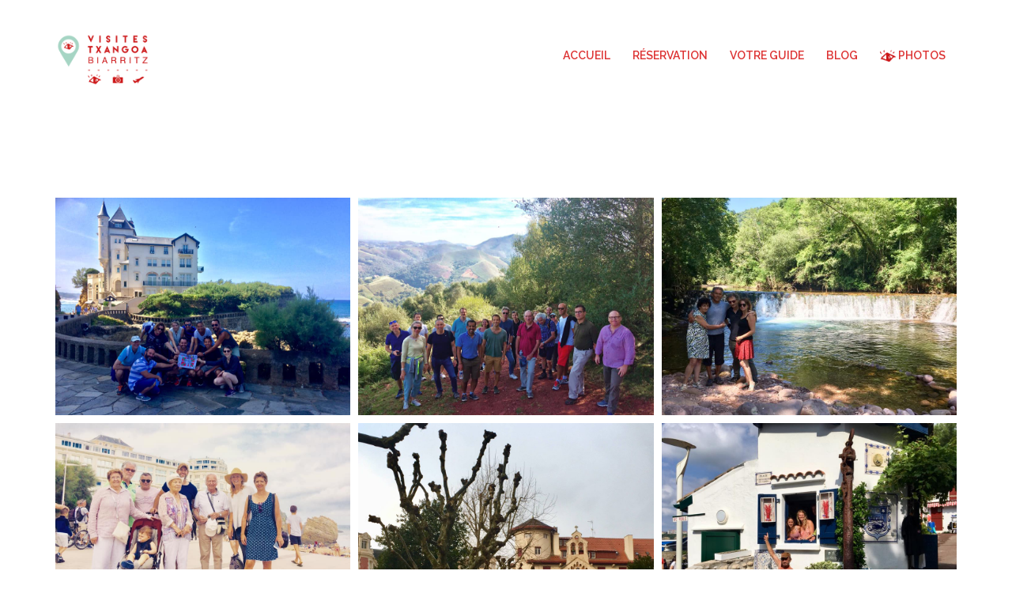

--- FILE ---
content_type: text/html; charset=UTF-8
request_url: http://visites-biarritz.com/photos/
body_size: 10393
content:
<!DOCTYPE html>
<html lang="fr-FR">
<head>
<meta charset="UTF-8">
<meta name="viewport" content="width=device-width, initial-scale=1">
<link rel="profile" href="http://gmpg.org/xfn/11">
<link rel="pingback" href="http://visites-biarritz.com/xmlrpc.php">


	<!-- This site is optimized with the Yoast SEO plugin v14.0.4 - https://yoast.com/wordpress/plugins/seo/ -->
	<title>Visites Txangoa Biarritz / Photos / Paysage / Ambiance / incontournable</title>
	<meta name="description" content="Des paysages somptueux et des visiteurs ravis. Visites Txangoa Biarritz vous propose une véritable expérience contée par une biarrote." />
	<meta name="robots" content="index, follow" />
	<meta name="googlebot" content="index, follow, max-snippet:-1, max-image-preview:large, max-video-preview:-1" />
	<meta name="bingbot" content="index, follow, max-snippet:-1, max-image-preview:large, max-video-preview:-1" />
	<link rel="canonical" href="http://visites-biarritz.com/photos/" />
	<meta property="og:locale" content="fr_FR" />
	<meta property="og:type" content="article" />
	<meta property="og:title" content="Visites Txangoa Biarritz / Photos / Paysage / Ambiance / incontournable" />
	<meta property="og:description" content="Des paysages somptueux et des visiteurs ravis. Visites Txangoa Biarritz vous propose une véritable expérience contée par une biarrote." />
	<meta property="og:url" content="http://visites-biarritz.com/photos/" />
	<meta property="og:site_name" content="VISITE TXANGOA" />
	<meta property="article:modified_time" content="2020-05-10T22:33:28+00:00" />
	<meta property="og:image" content="http://visites-biarritz.com/wp-content/uploads/2020/03/70287576_492347367990924_8798412798469079040_n.jpg" />
	<meta name="twitter:card" content="summary_large_image" />
	<script type="application/ld+json" class="yoast-schema-graph">{"@context":"https://schema.org","@graph":[{"@type":"WebSite","@id":"http://visites-biarritz.com/#website","url":"http://visites-biarritz.com/","name":"VISITE TXANGOA","description":"Laisser-vous guider dans la ville imp\u00e9riale!","potentialAction":[{"@type":"SearchAction","target":"http://visites-biarritz.com/?s={search_term_string}","query-input":"required name=search_term_string"}],"inLanguage":"fr-FR"},{"@type":"ImageObject","@id":"http://visites-biarritz.com/photos/#primaryimage","inLanguage":"fr-FR","url":"http://visites-biarritz.com/wp-content/uploads/2020/03/70287576_492347367990924_8798412798469079040_n.jpg","width":960,"height":720},{"@type":"WebPage","@id":"http://visites-biarritz.com/photos/#webpage","url":"http://visites-biarritz.com/photos/","name":"Visites Txangoa Biarritz / Photos / Paysage / Ambiance / incontournable","isPartOf":{"@id":"http://visites-biarritz.com/#website"},"primaryImageOfPage":{"@id":"http://visites-biarritz.com/photos/#primaryimage"},"datePublished":"2020-03-28T06:00:47+00:00","dateModified":"2020-05-10T22:33:28+00:00","description":"Des paysages somptueux et des visiteurs ravis. Visites Txangoa Biarritz vous propose une v\u00e9ritable exp\u00e9rience cont\u00e9e par une biarrote.","inLanguage":"fr-FR","potentialAction":[{"@type":"ReadAction","target":["http://visites-biarritz.com/photos/"]}]}]}</script>
	<!-- / Yoast SEO plugin. -->


<link rel='dns-prefetch' href='//netdna.bootstrapcdn.com' />
<link rel='dns-prefetch' href='//fonts.googleapis.com' />
<link rel='dns-prefetch' href='//s.w.org' />
<link rel="alternate" type="application/rss+xml" title="VISITE TXANGOA &raquo; Flux" href="http://visites-biarritz.com/feed/" />
<link rel="alternate" type="application/rss+xml" title="VISITE TXANGOA &raquo; Flux des commentaires" href="http://visites-biarritz.com/comments/feed/" />
		<script type="text/javascript">
			window._wpemojiSettings = {"baseUrl":"https:\/\/s.w.org\/images\/core\/emoji\/12.0.0-1\/72x72\/","ext":".png","svgUrl":"https:\/\/s.w.org\/images\/core\/emoji\/12.0.0-1\/svg\/","svgExt":".svg","source":{"concatemoji":"http:\/\/visites-biarritz.com\/wp-includes\/js\/wp-emoji-release.min.js?ver=5.4.18"}};
			/*! This file is auto-generated */
			!function(e,a,t){var n,r,o,i=a.createElement("canvas"),p=i.getContext&&i.getContext("2d");function s(e,t){var a=String.fromCharCode;p.clearRect(0,0,i.width,i.height),p.fillText(a.apply(this,e),0,0);e=i.toDataURL();return p.clearRect(0,0,i.width,i.height),p.fillText(a.apply(this,t),0,0),e===i.toDataURL()}function c(e){var t=a.createElement("script");t.src=e,t.defer=t.type="text/javascript",a.getElementsByTagName("head")[0].appendChild(t)}for(o=Array("flag","emoji"),t.supports={everything:!0,everythingExceptFlag:!0},r=0;r<o.length;r++)t.supports[o[r]]=function(e){if(!p||!p.fillText)return!1;switch(p.textBaseline="top",p.font="600 32px Arial",e){case"flag":return s([127987,65039,8205,9895,65039],[127987,65039,8203,9895,65039])?!1:!s([55356,56826,55356,56819],[55356,56826,8203,55356,56819])&&!s([55356,57332,56128,56423,56128,56418,56128,56421,56128,56430,56128,56423,56128,56447],[55356,57332,8203,56128,56423,8203,56128,56418,8203,56128,56421,8203,56128,56430,8203,56128,56423,8203,56128,56447]);case"emoji":return!s([55357,56424,55356,57342,8205,55358,56605,8205,55357,56424,55356,57340],[55357,56424,55356,57342,8203,55358,56605,8203,55357,56424,55356,57340])}return!1}(o[r]),t.supports.everything=t.supports.everything&&t.supports[o[r]],"flag"!==o[r]&&(t.supports.everythingExceptFlag=t.supports.everythingExceptFlag&&t.supports[o[r]]);t.supports.everythingExceptFlag=t.supports.everythingExceptFlag&&!t.supports.flag,t.DOMReady=!1,t.readyCallback=function(){t.DOMReady=!0},t.supports.everything||(n=function(){t.readyCallback()},a.addEventListener?(a.addEventListener("DOMContentLoaded",n,!1),e.addEventListener("load",n,!1)):(e.attachEvent("onload",n),a.attachEvent("onreadystatechange",function(){"complete"===a.readyState&&t.readyCallback()})),(n=t.source||{}).concatemoji?c(n.concatemoji):n.wpemoji&&n.twemoji&&(c(n.twemoji),c(n.wpemoji)))}(window,document,window._wpemojiSettings);
		</script>
		<style type="text/css">
img.wp-smiley,
img.emoji {
	display: inline !important;
	border: none !important;
	box-shadow: none !important;
	height: 1em !important;
	width: 1em !important;
	margin: 0 .07em !important;
	vertical-align: -0.1em !important;
	background: none !important;
	padding: 0 !important;
}
</style>
	<link rel='stylesheet' id='sydney-bootstrap-css'  href='http://visites-biarritz.com/wp-content/themes/sydney/css/bootstrap/bootstrap.min.css?ver=1' type='text/css' media='all' />
<link rel='stylesheet' id='wp-block-library-css'  href='http://visites-biarritz.com/wp-includes/css/dist/block-library/style.min.css?ver=5.4.18' type='text/css' media='all' />
<link rel='stylesheet' id='finalTilesGallery_stylesheet-css'  href='http://visites-biarritz.com/wp-content/plugins/final-tiles-grid-gallery-lite/scripts/ftg.css?ver=3.4.18' type='text/css' media='all' />
<link rel='stylesheet' id='fontawesome_stylesheet-css'  href='//netdna.bootstrapcdn.com/font-awesome/4.7.0/css/font-awesome.css?ver=5.4.18' type='text/css' media='all' />
<link rel='stylesheet' id='wpsm_ac-font-awesome-front-css'  href='http://visites-biarritz.com/wp-content/plugins/responsive-accordion-and-collapse/css/font-awesome/css/font-awesome.min.css?ver=5.4.18' type='text/css' media='all' />
<link rel='stylesheet' id='wpsm_ac_bootstrap-front-css'  href='http://visites-biarritz.com/wp-content/plugins/responsive-accordion-and-collapse/css/bootstrap-front.css?ver=5.4.18' type='text/css' media='all' />
<link rel='stylesheet' id='siteorigin-panels-front-css'  href='http://visites-biarritz.com/wp-content/plugins/siteorigin-panels/css/front-flex.min.css?ver=2.10.15' type='text/css' media='all' />
<link rel='stylesheet' id='sydney-google-fonts-css'  href='https://fonts.googleapis.com/css?family=bold%3A400%2C600%7CRaleway%3A600&#038;subset=latin&#038;display=swap' type='text/css' media='all' />
<link rel='stylesheet' id='sydney-style-css'  href='http://visites-biarritz.com/wp-content/themes/sydney/style.css?ver=20200129' type='text/css' media='all' />
<style id='sydney-style-inline-css' type='text/css'>
.site-header { background-color:rgba(255,255,255,0.9);}
body, #mainnav ul ul a { font-family:bold;}
h1, h2, h3, h4, h5, h6, #mainnav ul li a, .portfolio-info, .roll-testimonials .name, .roll-team .team-content .name, .roll-team .team-item .team-pop .name, .roll-tabs .menu-tab li a, .roll-testimonials .name, .roll-project .project-filter li a, .roll-button, .roll-counter .name-count, .roll-counter .numb-count button, input[type="button"], input[type="reset"], input[type="submit"] { font-family:Raleway;}
.site-title { font-size:32px; }
.site-description { font-size:16px; }
#mainnav ul li a { font-size:14px; }
h1 { font-size:32px; }
h2 { font-size:25px; }
h3 { font-size:20px; }
h4 { font-size:25px; }
h5 { font-size:20px; }
h6 { font-size:18px; }
body { font-size:20px; }
.single .hentry .title-post { font-size:36px; }
.header-image { background-size:cover;}
.header-image { height:300px; }
.read-more-gt,.widget-area .widget_fp_social a,#mainnav ul li a:hover, .sydney_contact_info_widget span, .roll-team .team-content .name,.roll-team .team-item .team-pop .team-social li:hover a,.roll-infomation li.address:before,.roll-infomation li.phone:before,.roll-infomation li.email:before,.roll-testimonials .name,.roll-button.border,.roll-button:hover,.roll-icon-list .icon i,.roll-icon-list .content h3 a:hover,.roll-icon-box.white .content h3 a,.roll-icon-box .icon i,.roll-icon-box .content h3 a:hover,.switcher-container .switcher-icon a:focus,.go-top:hover,.hentry .meta-post a:hover,#mainnav > ul > li > a.active, #mainnav > ul > li > a:hover, button:hover, input[type="button"]:hover, input[type="reset"]:hover, input[type="submit"]:hover, .text-color, .social-menu-widget a, .social-menu-widget a:hover, .archive .team-social li a, a, h1 a, h2 a, h3 a, h4 a, h5 a, h6 a,.classic-alt .meta-post a,.single .hentry .meta-post a, .content-area.modern .hentry .meta-post span:before, .content-area.modern .post-cat { color:#ffffff}
.reply,.woocommerce div.product .woocommerce-tabs ul.tabs li.active,.woocommerce #respond input#submit,.woocommerce a.button,.woocommerce button.button,.woocommerce input.button,.project-filter li a.active, .project-filter li a:hover,.preloader .pre-bounce1, .preloader .pre-bounce2,.roll-team .team-item .team-pop,.roll-progress .progress-animate,.roll-socials li a:hover,.roll-project .project-item .project-pop,.roll-project .project-filter li.active,.roll-project .project-filter li:hover,.roll-button.light:hover,.roll-button.border:hover,.roll-button,.roll-icon-box.white .icon,.owl-theme .owl-controls .owl-page.active span,.owl-theme .owl-controls.clickable .owl-page:hover span,.go-top,.bottom .socials li:hover a,.sidebar .widget:before,.blog-pagination ul li.active,.blog-pagination ul li:hover a,.content-area .hentry:after,.text-slider .maintitle:after,.error-wrap #search-submit:hover,#mainnav .sub-menu li:hover > a,#mainnav ul li ul:after, button, input[type="button"], input[type="reset"], input[type="submit"], .panel-grid-cell .widget-title:after { background-color:#ffffff}
.roll-socials li a:hover,.roll-socials li a,.roll-button.light:hover,.roll-button.border,.roll-button,.roll-icon-list .icon,.roll-icon-box .icon,.owl-theme .owl-controls .owl-page span,.comment .comment-detail,.widget-tags .tag-list a:hover,.blog-pagination ul li,.hentry blockquote,.error-wrap #search-submit:hover,textarea:focus,input[type="text"]:focus,input[type="password"]:focus,input[type="datetime"]:focus,input[type="datetime-local"]:focus,input[type="date"]:focus,input[type="month"]:focus,input[type="time"]:focus,input[type="week"]:focus,input[type="number"]:focus,input[type="email"]:focus,input[type="url"]:focus,input[type="search"]:focus,input[type="tel"]:focus,input[type="color"]:focus, button, input[type="button"], input[type="reset"], input[type="submit"], .archive .team-social li a { border-color:#ffffff}
.go-top:hover svg,.sydney_contact_info_widget span { fill:#ffffff;}
.site-header.float-header { background-color:rgba(255,255,255,0.9);}
@media only screen and (max-width: 1024px) { .site-header { background-color:#ffffff;}}
.site-title a, .site-title a:hover { color:#ffffff}
.site-description { color:#fcfcfc}
#mainnav ul li a, #mainnav ul li::before { color:#dd3333}
#mainnav .sub-menu li a { color:#088776}
#mainnav .sub-menu li a { background:#ffffff}
.text-slider .maintitle, .text-slider .subtitle { color:#dd3333}
body { color:#000000}
#secondary { background-color:#ffffff}
#secondary, #secondary a { color:#ffffff}
.footer-widgets { background-color:#ffffff}
#sidebar-footer,#sidebar-footer a,.footer-widgets .widget-title { color:#cc1819}
.btn-menu .sydney-svg-icon { fill:#cd1719}
#mainnav ul li a:hover { color:#dd3333}
.site-footer { background-color:#ffffff}
.site-footer,.site-footer a { color:#a0a0a0}
.overlay { background-color:#000000}
.page-wrap { padding-top:0px;}
.page-wrap { padding-bottom:0px;}
@media only screen and (max-width: 1025px) {		
			.mobile-slide {
				display: block;
			}
			.slide-item {
				background-image: none !important;
			}
			.header-slider {
			}
			.slide-item {
				height: auto !important;
			}
			.slide-inner {
				min-height: initial;
			} 
		}
@media only screen and (max-width: 780px) { 
    	h1 { font-size: 32px;}
		h2 { font-size: 28px;}
		h3 { font-size: 22px;}
		h4 { font-size: 18px;}
		h5 { font-size: 16px;}
		h6 { font-size: 14px;}
    }

</style>
<!--[if lte IE 9]>
<link rel='stylesheet' id='sydney-ie9-css'  href='http://visites-biarritz.com/wp-content/themes/sydney/css/ie9.css?ver=5.4.18' type='text/css' media='all' />
<![endif]-->
<link rel='stylesheet' id='sydney-font-awesome-css'  href='http://visites-biarritz.com/wp-content/themes/sydney/fonts/font-awesome.min.css?ver=5.4.18' type='text/css' media='all' />
<link rel='stylesheet' id='tablepress-default-css'  href='http://visites-biarritz.com/wp-content/plugins/tablepress/css/default.min.css?ver=1.11' type='text/css' media='all' />
<link rel='stylesheet' id='wpdevelop-bts-css'  href='http://visites-biarritz.com/wp-content/plugins/booking/assets/libs/bootstrap/css/bootstrap.css?ver=3.3.5.1' type='text/css' media='all' />
<link rel='stylesheet' id='wpdevelop-bts-theme-css'  href='http://visites-biarritz.com/wp-content/plugins/booking/assets/libs/bootstrap/css/bootstrap-theme.css?ver=3.3.5.1' type='text/css' media='all' />
<link rel='stylesheet' id='wpbc-client-pages-css'  href='http://visites-biarritz.com/wp-content/plugins/booking/css/client.css?ver=8.7.6' type='text/css' media='all' />
<link rel='stylesheet' id='wpbc-calendar-css'  href='http://visites-biarritz.com/wp-content/plugins/booking/css/calendar.css?ver=8.7.6' type='text/css' media='all' />
<link rel='stylesheet' id='wpbc-calendar-skin-css'  href='http://visites-biarritz.com/wp-content/plugins/booking/css/skins/traditional-light.css?ver=8.7.6' type='text/css' media='all' />
<link rel='stylesheet' id='wpbc-flex-timeline-css'  href='http://visites-biarritz.com/wp-content/plugins/booking/core/timeline/v2/css/timeline_v2.css?ver=8.7.6' type='text/css' media='all' />
<link rel='stylesheet' id='wpbc-flex-timeline-skin-css'  href='http://visites-biarritz.com/wp-content/plugins/booking/core/timeline/v2/css/timeline_skin_v2.css?ver=8.7.6' type='text/css' media='all' />
<script type='text/javascript' src='http://visites-biarritz.com/wp-includes/js/jquery/jquery.js?ver=1.12.4-wp'></script>
<script type='text/javascript' src='http://visites-biarritz.com/wp-includes/js/jquery/jquery-migrate.min.js?ver=1.4.1'></script>
<script type='text/javascript'>
/* <![CDATA[ */
var wpbc_global1 = {"wpbc_ajaxurl":"http:\/\/visites-biarritz.com\/wp-admin\/admin-ajax.php","wpdev_bk_plugin_url":"http:\/\/visites-biarritz.com\/wp-content\/plugins\/booking","wpdev_bk_today":"[2026,1,23,7,0]","visible_booking_id_on_page":"[]","booking_max_monthes_in_calendar":"1y","user_unavilable_days":"[999]","wpdev_bk_edit_id_hash":"","wpdev_bk_plugin_filename":"wpdev-booking.php","bk_days_selection_mode":"multiple","wpdev_bk_personal":"0","block_some_dates_from_today":"0","message_verif_requred":"Ce champ est obligatoire","message_verif_requred_for_check_box":"Cette case doit \u00eatre coch\u00e9e","message_verif_requred_for_radio_box":"Au moins une option doit \u00eatre s\u00e9lectionn\u00e9e","message_verif_emeil":"Champ courriel incorrect","message_verif_same_emeil":"Vos adresses mail ne correspondent pas","message_verif_selectdts":"Merci de s\u00e9lectionner vos dates de r\u00e9servation dans le calendrier.","parent_booking_resources":"[]","new_booking_title":"Thank you for your online booking.  We will send confirmation of your booking as soon as possible.","new_booking_title_time":"7000","type_of_thank_you_message":"message","thank_you_page_URL":"http:\/\/visites-biarritz.com\/thank-you","is_am_pm_inside_time":"false","is_booking_used_check_in_out_time":"false","wpbc_active_locale":"fr_FR","wpbc_message_processing":"En cours de traitement","wpbc_message_deleting":"Suppression","wpbc_message_updating":"Mise \u00e0 jour","wpbc_message_saving":"Sauvegarde","message_checkinouttime_error":"Erreur ! S\\'il vous plait remettez \u00e0 z\u00e9ro les dates d\\'entr\u00e9e\/sortie ci-dessus.","message_starttime_error":"Heure de d\u00e9but invalide. Cette date ou heure est peut etre d\u00e9j\u00e0 r\u00e9serv\u00e9, ou d\u00e9j\u00e0 dans le pass\u00e9! Merci de choisir une autre date ou heure.","message_endtime_error":"Heure de fin invalide. Cette date ou heure est peut etre d\u00e9j\u00e0 r\u00e9serv\u00e9, ou d\u00e9j\u00e0 dans le pass\u00e9, ou avant le d\u00e9but! Merci de choisir une autre date ou heure.","message_rangetime_error":"Cette date ou heure est peut etre d\u00e9j\u00e0 r\u00e9serv\u00e9, ou d\u00e9j\u00e0 dans le pass\u00e9!","message_durationtime_error":"Cette date ou heure est peut etre d\u00e9j\u00e0 r\u00e9serv\u00e9, ou d\u00e9j\u00e0 dans le pass\u00e9!","bk_highlight_timeslot_word":"Heures:"};
/* ]]> */
</script>
<script type='text/javascript' src='http://visites-biarritz.com/wp-content/plugins/booking/js/wpbc_vars.js?ver=8.7.6'></script>
<script type='text/javascript' src='http://visites-biarritz.com/wp-content/plugins/booking/assets/libs/bootstrap/js/bootstrap.js?ver=3.3.5.1'></script>
<script type='text/javascript' src='http://visites-biarritz.com/wp-content/plugins/booking/js/wpbc-migrate.js?ver=1.1'></script>
<script type='text/javascript' src='http://visites-biarritz.com/wp-content/plugins/booking/js/datepick/jquery.datepick.js?ver=1.1'></script>
<script type='text/javascript' src='http://visites-biarritz.com/wp-content/plugins/booking/js/datepick/jquery.datepick-fr.js?ver=1.1'></script>
<script type='text/javascript' src='http://visites-biarritz.com/wp-content/plugins/booking/js/client.js?ver=8.7.6'></script>
<script type='text/javascript' src='http://visites-biarritz.com/wp-content/plugins/booking/js/wpbc_times.js?ver=8.7.6'></script>
<script type='text/javascript' src='http://visites-biarritz.com/wp-content/plugins/booking/core/timeline/v2/_out/timeline_v2.js?ver=8.7.6'></script>
<link rel='https://api.w.org/' href='http://visites-biarritz.com/wp-json/' />
<link rel="EditURI" type="application/rsd+xml" title="RSD" href="http://visites-biarritz.com/xmlrpc.php?rsd" />
<link rel="wlwmanifest" type="application/wlwmanifest+xml" href="http://visites-biarritz.com/wp-includes/wlwmanifest.xml" /> 
<meta name="generator" content="WordPress 5.4.18" />
<link rel='shortlink' href='http://visites-biarritz.com/?p=1448' />
<link rel="alternate" type="application/json+oembed" href="http://visites-biarritz.com/wp-json/oembed/1.0/embed?url=http%3A%2F%2Fvisites-biarritz.com%2Fphotos%2F" />
<link rel="alternate" type="text/xml+oembed" href="http://visites-biarritz.com/wp-json/oembed/1.0/embed?url=http%3A%2F%2Fvisites-biarritz.com%2Fphotos%2F&#038;format=xml" />
			<style>
				.sydney-svg-icon {
					display: inline-block;
					width: 16px;
					height: 16px;
					vertical-align: middle;
					line-height: 1;
				}
				.team-item .team-social li .sydney-svg-icon {
					fill: #fff;
				}
				.team-item .team-social li:hover .sydney-svg-icon {
					fill: #000;
				}
				.team_hover_edits .team-social li a .sydney-svg-icon {
					fill: #000;
				}
				.team_hover_edits .team-social li:hover a .sydney-svg-icon {
					fill: #fff;
				}				
			</style>
		                <style type="text/css" media="all"
                       id="siteorigin-panels-layouts-head">/* Layout 1448 */ #pgc-1448-0-0 { width:100%;width:calc(100% - ( 0 * 30px ) ) } #pl-1448 #panel-1448-0-0-0 {  } #pl-1448 .so-panel , #pl-1448 .so-panel:last-child { margin-bottom:0px } @media (max-width:780px){ #pg-1448-0.panel-no-style, #pg-1448-0.panel-has-style > .panel-row-style { -webkit-flex-direction:column;-ms-flex-direction:column;flex-direction:column } #pg-1448-0 > .panel-grid-cell , #pg-1448-0 > .panel-row-style > .panel-grid-cell { width:100%;margin-right:0 } #pl-1448 .panel-grid-cell { padding:0 } #pl-1448 .panel-grid .panel-grid-cell-empty { display:none } #pl-1448 .panel-grid .panel-grid-cell-mobile-last { margin-bottom:0px }  } </style><link rel="icon" href="http://visites-biarritz.com/wp-content/uploads/2020/03/cropped-logo-couleur-oeil-biarritz-32x32.png" sizes="32x32" />
<link rel="icon" href="http://visites-biarritz.com/wp-content/uploads/2020/03/cropped-logo-couleur-oeil-biarritz-192x192.png" sizes="192x192" />
<link rel="apple-touch-icon" href="http://visites-biarritz.com/wp-content/uploads/2020/03/cropped-logo-couleur-oeil-biarritz-180x180.png" />
<meta name="msapplication-TileImage" content="http://visites-biarritz.com/wp-content/uploads/2020/03/cropped-logo-couleur-oeil-biarritz-270x270.png" />
		<style type="text/css" id="wp-custom-css">
			
/*RMOVE WORDPRESS INFO FOOTER*/

.site-footer {
    display: none!important;
}

.hp-services {
    font-family: Roboto!important;
    font-weight: 300;
	font-size: 16px;
    text-align: center;
    color: #000000;
    line-height: 25px!important;
}

.hp-services b {
    font-family: Roboto!important;
    font-weight: 400;
	font-size: 16px;
    text-align: center;
    color: #000000;
    line-height: 25px!important;
}

#mainnav-mobi {
	background-color: white;
}

#mainnav-mobi ul > li > a{
    color: #cd1719;
	font-family: Roboto!important;
}

.footer-widgets {
    color: #cd1719;
	font-family: Roboto!important;
		font-size: 15px;
	padding: 25px;
}		</style>
		</head>

<body class="page-template page-template-page-templates page-template-page_front-page page-template-page-templatespage_front-page-php page page-id-1448 siteorigin-panels siteorigin-panels-before-js">

	<div class="preloader">
	    <div class="spinner">
	        <div class="pre-bounce1"></div>
	        <div class="pre-bounce2"></div>
	    </div>
	</div>
	
<div id="page" class="hfeed site">
	<a class="skip-link screen-reader-text" href="#content">Aller au contenu</a>

		
	<div class="header-clone"></div>

	
	<header id="masthead" class="site-header" role="banner">
		<div class="header-wrap">
            <div class="container">
                <div class="row">
				<div class="col-md-4 col-sm-8 col-xs-12">
		        					<a href="http://visites-biarritz.com/" title="VISITE TXANGOA"><img class="site-logo" src="http://visites-biarritz.com/wp-content/uploads/2018/05/txangoa-png.png" alt="VISITE TXANGOA" /></a>
													</div>
				<div class="col-md-8 col-sm-4 col-xs-12">
					<div class="btn-menu"><i class="sydney-svg-icon"><svg xmlns="http://www.w3.org/2000/svg" viewBox="0 0 448 512"><path d="M16 132h416c8.837 0 16-7.163 16-16V76c0-8.837-7.163-16-16-16H16C7.163 60 0 67.163 0 76v40c0 8.837 7.163 16 16 16zm0 160h416c8.837 0 16-7.163 16-16v-40c0-8.837-7.163-16-16-16H16c-8.837 0-16 7.163-16 16v40c0 8.837 7.163 16 16 16zm0 160h416c8.837 0 16-7.163 16-16v-40c0-8.837-7.163-16-16-16H16c-8.837 0-16 7.163-16 16v40c0 8.837 7.163 16 16 16z" /></svg></i></div>
					<nav id="mainnav" class="mainnav" role="navigation">
						<div class="menu-menu-by-adele-container"><ul id="menu-menu-by-adele" class="menu"><li id="menu-item-1680" class="menu-item menu-item-type-post_type menu-item-object-page menu-item-home menu-item-1680"><a href="http://visites-biarritz.com/">ACCUEIL</a></li>
<li id="menu-item-2087" class="menu-item menu-item-type-post_type menu-item-object-page menu-item-2087"><a href="http://visites-biarritz.com/reservation/">RÉSERVATION</a></li>
<li id="menu-item-1383" class="menu-item menu-item-type-post_type menu-item-object-page menu-item-1383"><a href="http://visites-biarritz.com/votre-guide/">VOTRE GUIDE</a></li>
<li id="menu-item-2193" class="menu-item menu-item-type-post_type menu-item-object-page menu-item-2193"><a href="http://visites-biarritz.com/my-blog/">BLOG</a></li>
<li id="menu-item-1476" class="menu-item menu-item-type-post_type menu-item-object-page current-menu-item page_item page-item-1448 current_page_item menu-item-1476"><a href="http://visites-biarritz.com/photos/" aria-current="page"><img src="http://visites-biarritz.com/wp-content/uploads/2020/03/oeil-visite-txangoa-e1585441076545.png" alt="Smiley face" height="20" width="20"> PHOTOS</a></li>
</ul></div>					</nav><!-- #site-navigation -->
				</div>
				</div>
			</div>
		</div>
	</header><!-- #masthead -->

	
	<div class="sydney-hero-area">
				<div class="header-image">
			<div class="overlay"></div>			<img class="header-inner" src="http://visites-biarritz.com/wp-content/uploads/2020/03/cropped-1.jpg" width="1920" alt="VISITE TXANGOA" title="VISITE TXANGOA">
		</div>
		
			</div>

	
	<div id="content" class="page-wrap">
		<div class="container content-wrapper">
			<div class="row">	
	<div id="primary" class="fp-content-area">
		<main id="main" class="site-main" role="main">

			<div class="entry-content">
									<div id="pl-1448"  class="panel-layout" ><div id="pg-1448-0"  class="panel-grid panel-has-style" ><div style="padding: 100px 0; " data-overlay="true" class="panel-row-style panel-row-style-for-1448-0" ><div id="pgc-1448-0-0"  class="panel-grid-cell" ><div id="panel-1448-0-0-0" class="so-panel widget widget_text panel-first-child panel-last-child" data-index="0" ><div style="text-align: left;" data-title-color="#443f3f" data-headings-color="#443f3f" class="panel-widget-style panel-widget-style-for-1448-0-0-0" >			<div class="textwidget"><!-- Final Tiles Grid Gallery for WordPress v3.4.18 free --><style>#ftg-11 .tile .icon { color:#ffffff; }#ftg-11 .ftg-items .loading-bar i { background:#666; }#ftg-11 .ftg-items .loading-bar { background:#fff; }#ftg-11 .tile .icon { font-size:12px; }#ftg-11 .tile .icon { margin: -6px 0 0 -6px; }#ftg-11 .tile .caption-block .text-wrapper span.text { font-size:12px; }#ftg-11 .tile .caption-block .text-wrapper span.title { font-size:12px; }#ftg-11 .tile { background-color: transparent; }#ftg-11 .tile .caption-block .text-wrapper span.text { color: #ffffff; }#ftg-11 .tile .caption-block .text-wrapper span.title { color: #ffffff; }#ftg-11 .tile .ftg-social a { color: #ffffff; }#ftg-11 .tile .caption-block { transition-timing-function:ease; }#ftg-11 .tile .caption-block { transition-duration:0.25s; }#ftg-11 .tile .tile-inner:before { background-color: #ffffff; }#ftg-11 .tile .tile-inner:before { background-color: rgba(255, 255, 255, 0.8); }#ftg-11 .tile:hover img {-moz-transform: ;-webkit-transform: ;-o-transform: ;-ms-transform: ;transform: ;}</style><a name='1'></a><div class='final-tiles-gallery  ftg-hover-enabled  caption-none caption-middle caption-center' id='ftg-11' style='width:100%'><div class='ftg-items'><div class='loading-bar'><i></i></div><div  class='tile ftg-preload  '><a title="Visite-Biarritz-groupe-villa-Belza-Pays-Basque" data-lightbox='ftg-11' rel='ftg-11'  class=' tile-inner  ftg-lightbox' href='http://visites-biarritz.com/wp-content/uploads/2020/03/70287576_492347367990924_8798412798469079040_n-768x576.jpg' ><img alt='Visite-Biarritz-groupe-villa-Belza-Pays-Basque' class='item skip-lazy' data-class='item' data-ftg-source='http://visites-biarritz.com/wp-content/uploads/2020/03/70287576_492347367990924_8798412798469079040_n.jpg' src='http://visites-biarritz.com/wp-content/uploads/2020/03/70287576_492347367990924_8798412798469079040_n.jpg' width='960' height='720' /></a><div class='ftg-social'></div></div><div  class='tile ftg-preload  '><a title="" data-lightbox='ftg-11' rel='ftg-11'  class=' tile-inner  ftg-lightbox' href='http://visites-biarritz.com/wp-content/uploads/2020/03/70303455_489566361602358_2419762025988096000_n-768x576.jpg' ><img alt='' class='item skip-lazy' data-class='item' data-ftg-source='http://visites-biarritz.com/wp-content/uploads/2020/03/70303455_489566361602358_2419762025988096000_n.jpg' src='http://visites-biarritz.com/wp-content/uploads/2020/03/70303455_489566361602358_2419762025988096000_n.jpg' width='960' height='720' /></a><div class='ftg-social'></div></div><div  class='tile ftg-preload  '><a title="" data-lightbox='ftg-11' rel='ftg-11'  class=' tile-inner  ftg-lightbox' href='http://visites-biarritz.com/wp-content/uploads/2020/03/38725307_298630360695960_408479517590421504_n-768x576.jpg' ><img alt='' class='item skip-lazy' data-class='item' data-ftg-source='http://visites-biarritz.com/wp-content/uploads/2020/03/38725307_298630360695960_408479517590421504_n.jpg' src='http://visites-biarritz.com/wp-content/uploads/2020/03/38725307_298630360695960_408479517590421504_n.jpg' width='960' height='720' /></a><div class='ftg-social'></div></div><div  class='tile ftg-preload  '><a title="68698523_475961439629517_2388584570623623168_n" data-lightbox='ftg-11' rel='ftg-11'  class=' tile-inner  ftg-lightbox' href='http://visites-biarritz.com/wp-content/uploads/2020/03/68698523_475961439629517_2388584570623623168_n-768x464.jpg' ><img alt='68698523_475961439629517_2388584570623623168_n' class='item skip-lazy' data-class='item' data-ftg-source='http://visites-biarritz.com/wp-content/uploads/2020/03/68698523_475961439629517_2388584570623623168_n.jpg' src='http://visites-biarritz.com/wp-content/uploads/2020/03/68698523_475961439629517_2388584570623623168_n.jpg' width='960' height='580' /></a><div class='ftg-social'></div></div><div  class='tile ftg-preload  '><a title="" data-lightbox='ftg-11' rel='ftg-11'  class=' tile-inner  ftg-lightbox' href='http://visites-biarritz.com/wp-content/uploads/2020/03/27501013_211458282746502_7873744039966599115_o-768x768.jpg' ><img alt='' class='item skip-lazy' data-class='item' data-ftg-source='http://visites-biarritz.com/wp-content/uploads/2020/03/27501013_211458282746502_7873744039966599115_o-1024x1024.jpg' src='http://visites-biarritz.com/wp-content/uploads/2020/03/27501013_211458282746502_7873744039966599115_o-1024x1024.jpg' width='1024' height='1024' /></a><div class='ftg-social'></div></div><div  class='tile ftg-preload  '><a title="" data-lightbox='ftg-11' rel='ftg-11'  class=' tile-inner  ftg-lightbox' href='http://visites-biarritz.com/wp-content/uploads/2020/03/38846268_298847830674213_6542259069061693440_n-768x566.jpg' ><img alt='' class='item skip-lazy' data-class='item' data-ftg-source='http://visites-biarritz.com/wp-content/uploads/2020/03/38846268_298847830674213_6542259069061693440_n.jpg' src='http://visites-biarritz.com/wp-content/uploads/2020/03/38846268_298847830674213_6542259069061693440_n.jpg' width='960' height='708' /></a><div class='ftg-social'></div></div><div  class='tile ftg-preload  '><a title="" data-lightbox='ftg-11' rel='ftg-11'  class=' tile-inner  ftg-lightbox' href='http://visites-biarritz.com/wp-content/uploads/2020/03/62258443_436317640260564_1085680325549359104_n-768x576.jpg' ><img alt='' class='item skip-lazy' data-class='item' data-ftg-source='http://visites-biarritz.com/wp-content/uploads/2020/03/62258443_436317640260564_1085680325549359104_n.jpg' src='http://visites-biarritz.com/wp-content/uploads/2020/03/62258443_436317640260564_1085680325549359104_n.jpg' width='960' height='720' /></a><div class='ftg-social'></div></div><div  class='tile ftg-preload  '><a title="" data-lightbox='ftg-11' rel='ftg-11'  class=' tile-inner  ftg-lightbox' href='http://visites-biarritz.com/wp-content/uploads/2020/03/61341870_433242037234791_1499064373669265408_n-768x642.jpg' ><img alt='' class='item skip-lazy' data-class='item' data-ftg-source='http://visites-biarritz.com/wp-content/uploads/2020/03/61341870_433242037234791_1499064373669265408_n.jpg' src='http://visites-biarritz.com/wp-content/uploads/2020/03/61341870_433242037234791_1499064373669265408_n.jpg' width='960' height='802' /></a><div class='ftg-social'></div></div><div  class='tile ftg-preload  '><a title="" data-lightbox='ftg-11' rel='ftg-11'  class=' tile-inner  ftg-lightbox' href='http://visites-biarritz.com/wp-content/uploads/2020/03/38688855_296618510897145_4786696963552706560_n-768x576.jpg' ><img alt='' class='item skip-lazy' data-class='item' data-ftg-source='http://visites-biarritz.com/wp-content/uploads/2020/03/38688855_296618510897145_4786696963552706560_n.jpg' src='http://visites-biarritz.com/wp-content/uploads/2020/03/38688855_296618510897145_4786696963552706560_n.jpg' width='960' height='720' /></a><div class='ftg-social'></div></div><div  class='tile ftg-preload  '><a title="69235796_482551628970498_5833751016121565184_n" data-lightbox='ftg-11' rel='ftg-11'  class=' tile-inner  ftg-lightbox' href='http://visites-biarritz.com/wp-content/uploads/2020/03/69235796_482551628970498_5833751016121565184_n-768x576.jpg' ><img alt='69235796_482551628970498_5833751016121565184_n' class='item skip-lazy' data-class='item' data-ftg-source='http://visites-biarritz.com/wp-content/uploads/2020/03/69235796_482551628970498_5833751016121565184_n.jpg' src='http://visites-biarritz.com/wp-content/uploads/2020/03/69235796_482551628970498_5833751016121565184_n.jpg' width='960' height='720' /></a><div class='ftg-social'></div></div><div  class='tile ftg-preload  '><a title="" data-lightbox='ftg-11' rel='ftg-11'  class=' tile-inner  ftg-lightbox' href='http://visites-biarritz.com/wp-content/uploads/2019/04/9-768x661.jpg' ><img alt='' class='item skip-lazy' data-class='item' data-ftg-source='http://visites-biarritz.com/wp-content/uploads/2019/04/9.jpg' src='http://visites-biarritz.com/wp-content/uploads/2019/04/9.jpg' width='960' height='826' /></a><div class='ftg-social'></div></div><div  class='tile ftg-preload  '><a title="" data-lightbox='ftg-11' rel='ftg-11'  class=' tile-inner  ftg-lightbox' href='http://visites-biarritz.com/wp-content/uploads/2019/04/5-1-768x768.jpg' ><img alt='' class='item skip-lazy' data-class='item' data-ftg-source='http://visites-biarritz.com/wp-content/uploads/2019/04/5-1.jpg' src='http://visites-biarritz.com/wp-content/uploads/2019/04/5-1.jpg' width='1024' height='1024' /></a><div class='ftg-social'></div></div><div  class='tile ftg-preload  '><a title="" data-lightbox='ftg-11' rel='ftg-11'  class=' tile-inner  ftg-lightbox' href='http://visites-biarritz.com/wp-content/uploads/2018/05/photo.lorie_.btz-076-768x1024.jpg' ><img alt='' class='item skip-lazy' data-class='item' data-ftg-source='http://visites-biarritz.com/wp-content/uploads/2018/05/photo.lorie_.btz-076-768x1024.jpg' src='http://visites-biarritz.com/wp-content/uploads/2018/05/photo.lorie_.btz-076-768x1024.jpg' width='768' height='1024' /></a><div class='ftg-social'></div></div><div  class='tile ftg-preload  '><a title="" data-lightbox='ftg-11' rel='ftg-11'  class=' tile-inner  ftg-lightbox' href='http://visites-biarritz.com/wp-content/uploads/2018/05/photo.lorie_.btz-022-768x1024.jpg' ><img alt='' class='item skip-lazy' data-class='item' data-ftg-source='http://visites-biarritz.com/wp-content/uploads/2018/05/photo.lorie_.btz-022-768x1024.jpg' src='http://visites-biarritz.com/wp-content/uploads/2018/05/photo.lorie_.btz-022-768x1024.jpg' width='768' height='1024' /></a><div class='ftg-social'></div></div><div  class='tile ftg-preload  '><a title="" data-lightbox='ftg-11' rel='ftg-11'  class=' tile-inner  ftg-lightbox' href='http://visites-biarritz.com/wp-content/uploads/2020/03/FullSizeRender-9-768x576.jpg' ><img alt='' class='item skip-lazy' data-class='item' data-ftg-source='http://visites-biarritz.com/wp-content/uploads/2020/03/FullSizeRender-9-1024x768.jpg' src='http://visites-biarritz.com/wp-content/uploads/2020/03/FullSizeRender-9-1024x768.jpg' width='1024' height='768' /></a><div class='ftg-social'></div></div><div  class='tile ftg-preload  '><a title="" data-lightbox='ftg-11' rel='ftg-11'  class=' tile-inner  ftg-lightbox' href='http://visites-biarritz.com/wp-content/uploads/2018/05/IMG_3266-768x576.jpg' ><img alt='' class='item skip-lazy' data-class='item' data-ftg-source='http://visites-biarritz.com/wp-content/uploads/2018/05/IMG_3266-1024x768.jpg' src='http://visites-biarritz.com/wp-content/uploads/2018/05/IMG_3266-1024x768.jpg' width='1024' height='768' /></a><div class='ftg-social'></div></div><div  class='tile ftg-preload  '><a title="" data-lightbox='ftg-11' rel='ftg-11'  class=' tile-inner  ftg-lightbox' href='http://visites-biarritz.com/wp-content/uploads/2020/03/67819544_471201100105551_2755789216276283392_n-768x576.jpg' ><img alt='' class='item skip-lazy' data-class='item' data-ftg-source='http://visites-biarritz.com/wp-content/uploads/2020/03/67819544_471201100105551_2755789216276283392_n.jpg' src='http://visites-biarritz.com/wp-content/uploads/2020/03/67819544_471201100105551_2755789216276283392_n.jpg' width='960' height='720' /></a><div class='ftg-social'></div></div><div  class='tile ftg-preload  '><a title="" data-lightbox='ftg-11' rel='ftg-11'  class=' tile-inner  ftg-lightbox' href='http://visites-biarritz.com/wp-content/uploads/2020/03/68380253_475095513049443_5722282355498942464_n-768x576.jpg' ><img alt='' class='item skip-lazy' data-class='item' data-ftg-source='http://visites-biarritz.com/wp-content/uploads/2020/03/68380253_475095513049443_5722282355498942464_n.jpg' src='http://visites-biarritz.com/wp-content/uploads/2020/03/68380253_475095513049443_5722282355498942464_n.jpg' width='960' height='720' /></a><div class='ftg-social'></div></div><div  class='tile ftg-preload  '><a title="" data-lightbox='ftg-11' rel='ftg-11'  class=' tile-inner  ftg-lightbox' href='http://visites-biarritz.com/wp-content/uploads/2019/04/6-768x511.jpg' ><img alt='' class='item skip-lazy' data-class='item' data-ftg-source='http://visites-biarritz.com/wp-content/uploads/2019/04/6.jpg' src='http://visites-biarritz.com/wp-content/uploads/2019/04/6.jpg' width='994' height='662' /></a><div class='ftg-social'></div></div><div  class='tile ftg-preload  '><a title="" data-lightbox='ftg-11' rel='ftg-11'  class=' tile-inner  ftg-lightbox' href='http://visites-biarritz.com/wp-content/uploads/2023/06/visites-biarritz-pays-basque-balade-4-768x576.jpeg' ><img alt='' class='item skip-lazy' data-class='item' data-ftg-source='http://visites-biarritz.com/wp-content/uploads/2023/06/visites-biarritz-pays-basque-balade-4.jpeg' src='http://visites-biarritz.com/wp-content/uploads/2023/06/visites-biarritz-pays-basque-balade-4.jpeg' width='960' height='720' /></a><div class='ftg-social'></div></div><div  class='tile ftg-preload  '><a title="" data-lightbox='ftg-11' rel='ftg-11'  class=' tile-inner  ftg-lightbox' href='http://visites-biarritz.com/wp-content/uploads/2023/06/surf-biarritz-decouverte-histoire-pays-basque-2-768x576.jpeg' ><img alt='' class='item skip-lazy' data-class='item' data-ftg-source='http://visites-biarritz.com/wp-content/uploads/2023/06/surf-biarritz-decouverte-histoire-pays-basque-2-1024x768.jpeg' src='http://visites-biarritz.com/wp-content/uploads/2023/06/surf-biarritz-decouverte-histoire-pays-basque-2-1024x768.jpeg' width='1024' height='768' /></a><div class='ftg-social'></div></div><div  class='tile ftg-preload  '><a title="" data-lightbox='ftg-11' rel='ftg-11'  class=' tile-inner  ftg-lightbox' href='http://visites-biarritz.com/wp-content/uploads/2023/06/Visiter-biarritz-guide-touristique-visite-de-ville-pays-basque-768x576.jpg' ><img alt='' class='item skip-lazy' data-class='item' data-ftg-source='http://visites-biarritz.com/wp-content/uploads/2023/06/Visiter-biarritz-guide-touristique-visite-de-ville-pays-basque-1024x768.jpg' src='http://visites-biarritz.com/wp-content/uploads/2023/06/Visiter-biarritz-guide-touristique-visite-de-ville-pays-basque-1024x768.jpg' width='1024' height='768' /></a><div class='ftg-social'></div></div><div  class='tile ftg-preload  '><a title="" data-lightbox='ftg-11' rel='ftg-11'  class=' tile-inner  ftg-lightbox' href='http://visites-biarritz.com/wp-content/uploads/2023/06/visite-de-ville-biarritz-petit-groupe-pays-basque-decouverte-768x576.jpeg' ><img alt='' class='item skip-lazy' data-class='item' data-ftg-source='http://visites-biarritz.com/wp-content/uploads/2023/06/visite-de-ville-biarritz-petit-groupe-pays-basque-decouverte.jpeg' src='http://visites-biarritz.com/wp-content/uploads/2023/06/visite-de-ville-biarritz-petit-groupe-pays-basque-decouverte.jpeg' width='960' height='720' /></a><div class='ftg-social'></div></div><div  class='tile ftg-preload  '><a title="" data-lightbox='ftg-11' rel='ftg-11'  class=' tile-inner  ftg-lightbox' href='http://visites-biarritz.com/wp-content/uploads/2023/06/visite-biarritz-decouverte-ville-guide-touristique-pays-basque.jpeg' ><img alt='' class='item skip-lazy' data-class='item' data-ftg-source='http://visites-biarritz.com/wp-content/uploads/2023/06/visite-biarritz-decouverte-ville-guide-touristique-pays-basque.jpeg' src='http://visites-biarritz.com/wp-content/uploads/2023/06/visite-biarritz-decouverte-ville-guide-touristique-pays-basque.jpeg' width='720' height='960' /></a><div class='ftg-social'></div></div><div  class='tile ftg-preload  '><a title="" data-lightbox='ftg-11' rel='ftg-11'  class=' tile-inner  ftg-lightbox' href='http://visites-biarritz.com/wp-content/uploads/2023/06/visite-biarrtiz-guide-touristique-pays-basque-hiver-sortie-velo-phare-768x576.jpeg' ><img alt='' class='item skip-lazy' data-class='item' data-ftg-source='http://visites-biarritz.com/wp-content/uploads/2023/06/visite-biarrtiz-guide-touristique-pays-basque-hiver-sortie-velo-phare.jpeg' src='http://visites-biarritz.com/wp-content/uploads/2023/06/visite-biarrtiz-guide-touristique-pays-basque-hiver-sortie-velo-phare.jpeg' width='960' height='720' /></a><div class='ftg-social'></div></div></div></div><script type='text/javascript'>jQuery('#ftg-11 img.item').removeAttr('src');jQuery(document).ready(function () {setTimeout(function () {jQuery('#ftg-11').finalTilesGallery({minTileWidth: 250,margin: 10,loadMethod: 'sequential',nonce: 'eb4f151a87',galleryId: '1',setupFilters: true,layout: 'columns',debug: false,gridSize: 25,disableGridSizeBelow: 800,allowEnlargement: true,columns: [[4000, 3],[1024, 4],[800, 3],[480, 3],[320, 2]],selectedFilter: 'n-a'});jQuery(function () {(function () {var rel = '';jQuery('#ftg-11 .ftg-lightbox').click(function (e) {rel = jQuery(this).attr('rel');jQuery('#ftg-11 .ftg-current').removeClass('ftg-current');jQuery('#ftg-11 [rel="'+rel+'"]').addClass('ftg-current');});})();});}, 0);});</script>
</div>
		</div></div></div></div></div></div>							</div><!-- .entry-content -->

		</main><!-- #main -->
	</div><!-- #primary -->

			</div>
		</div>
	</div><!-- #content -->

	
			

	
	<div id="sidebar-footer" class="footer-widgets widget-area" role="complementary">
		<div class="container">
							<div class="sidebar-column col-md-6">
					<aside id="text-7" class="widget widget_text">			<div class="textwidget"><p>Laissez-vous guider dans une ville impériale!<br />
<a href="https://www.facebook.com/visites.txangoa.biarritz"><br />
<img class="alignnone wp-image-1430" src="http://visites-biarritz.com/wp-content/uploads/2020/03/logo-facebook-visite-txangoa.png" alt="" width="30" height="30" />    </a><a href="https://www.instagram.com/visites.txangoa.biarritz/"><img class="alignnone wp-image-1429" src="http://visites-biarritz.com/wp-content/uploads/2020/03/logo-rouge-visite-txangoa.png" alt="" width="30" height="30" /></a></p>
</div>
		</aside>				</div>
				
							<div class="sidebar-column col-md-6">
					<aside id="text-9" class="widget widget_text">			<div class="textwidget"><div><img src="http://visites-biarritz.com/wp-content/uploads/2020/03/Sans-titre-1.jpg" alt="http://visites-biarritz.com/wp-content/uploads/2020/03/Sans-titre-1.jpg" width="20" height="20" /> 64 200 Biarritz, France</div>
<div class="contact-phone"><i class="fa fa-phone"></i> +33 6 78  35 40 56</div>
<div class="contact-email"><i class="fa fa-envelope"></i><a href="mailto:visites.txangoa.biarritz@gmail.com"> visites.txangoa.biarritz@gmail.com</a></div>
</div>
		</aside>				</div>
				
				
				
		</div>	
	</div>	
    <a class="go-top"><i class="sydney-svg-icon"><svg xmlns="http://www.w3.org/2000/svg" viewBox="0 0 448 512"><path d="M240.971 130.524l194.343 194.343c9.373 9.373 9.373 24.569 0 33.941l-22.667 22.667c-9.357 9.357-24.522 9.375-33.901.04L224 227.495 69.255 381.516c-9.379 9.335-24.544 9.317-33.901-.04l-22.667-22.667c-9.373-9.373-9.373-24.569 0-33.941L207.03 130.525c9.372-9.373 24.568-9.373 33.941-.001z" /></svg></i></a>
		
	<footer id="colophon" class="site-footer" role="contentinfo">
		<div class="site-info container">
			<a href="https://fr.wordpress.org/">Fièrement propulsé par WordPress</a>
			<span class="sep"> | </span>
			Thème&nbsp;: <a href="https://athemes.com/theme/sydney" rel="nofollow">Sydney</a> par aThemes.		</div><!-- .site-info -->
	</footer><!-- #colophon -->

	
</div><!-- #page -->

<link rel='stylesheet' id='lightbox2_stylesheet-css'  href='http://visites-biarritz.com/wp-content/plugins/final-tiles-grid-gallery-lite/lightbox/lightbox2/css/style.css?ver=5.4.18' type='text/css' media='all' />
<script type='text/javascript' src='http://visites-biarritz.com/wp-content/plugins/final-tiles-grid-gallery-lite/scripts/jquery.finalTilesGallery.js?ver=3.4.18'></script>
<script type='text/javascript' src='http://visites-biarritz.com/wp-content/plugins/responsive-accordion-and-collapse/js/bootstrap.js?ver=5.4.18'></script>
<script type='text/javascript' src='http://visites-biarritz.com/wp-content/plugins/responsive-accordion-and-collapse/js/accordion.js?ver=5.4.18'></script>
<script type='text/javascript' src='http://visites-biarritz.com/wp-content/themes/sydney/js/scripts.js?ver=5.4.18'></script>
<script type='text/javascript' src='http://visites-biarritz.com/wp-content/themes/sydney/js/main.min.js?ver=20180716'></script>
<script type='text/javascript' src='http://visites-biarritz.com/wp-content/themes/sydney/js/so-legacy.js?ver=5.4.18'></script>
<script type='text/javascript' src='http://visites-biarritz.com/wp-content/themes/sydney/js/so-legacy-main.js?ver=5.4.18'></script>
<script type='text/javascript' src='http://visites-biarritz.com/wp-includes/js/wp-embed.min.js?ver=5.4.18'></script>
<script type='text/javascript' src='http://visites-biarritz.com/wp-content/plugins/final-tiles-grid-gallery-lite/lightbox/lightbox2/js/script.js?ver=5.4.18'></script>
	<script>
	/(trident|msie)/i.test(navigator.userAgent)&&document.getElementById&&window.addEventListener&&window.addEventListener("hashchange",function(){var t,e=location.hash.substring(1);/^[A-z0-9_-]+$/.test(e)&&(t=document.getElementById(e))&&(/^(?:a|select|input|button|textarea)$/i.test(t.tagName)||(t.tabIndex=-1),t.focus())},!1);
	</script>
	<script type="text/javascript">document.body.className = document.body.className.replace("siteorigin-panels-before-js","");</script>
</body>
</html>
